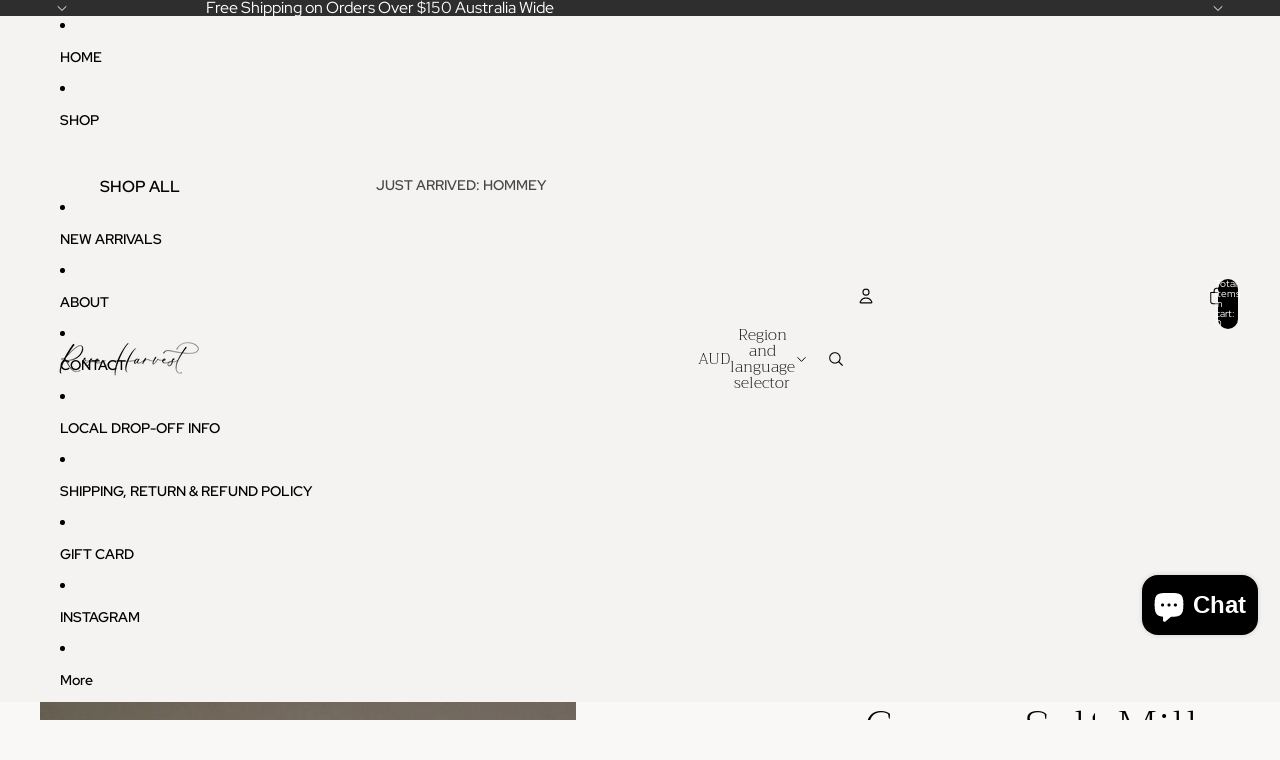

--- FILE ---
content_type: text/javascript
request_url: https://www.roseharvest.com.au/cdn/shop/t/39/assets/drag-zoom-wrapper.js?v=52868656766563354141766109843
body_size: 1344
content:
import{clamp,preventDefault,isMobileBreakpoint}from"./utilities.js";import"./zoom-dialog.js";const MIN_ZOOM=1,MAX_ZOOM=5,DEFAULT_ZOOM=1.5,DOUBLE_TAP_DELAY=300,DOUBLE_TAP_DISTANCE=50,DRAG_THRESHOLD=10;export class DragZoomWrapper extends HTMLElement{#controller=new AbortController;#scale=DEFAULT_ZOOM;#initialDistance=0;#startScale=DEFAULT_ZOOM;#translate={x:0,y:0};#startPosition={x:0,y:0};#startTranslate={x:0,y:0};#isDragging=!1;#initialized=!1;#animationFrame=null;#lastTapTime=0;#lastTapPosition=null;#hasDraggedBeyondThreshold=!1;#hasManualZoom=!1;get#image(){return this.querySelector("img")}connectedCallback(){this.#image&&(this.#initResizeListener(),this.#setupDialogCloseListener(),isMobileBreakpoint()&&(this.#initEventListeners(),this.#updateTransform()))}#initResizeListener(){this.#resizeObserver.observe(this)}#setupDialogCloseListener(){const zoomDialog=this.closest("zoom-dialog");if(!zoomDialog||typeof zoomDialog.close!="function")return;const originalClose=zoomDialog.close.bind(zoomDialog);zoomDialog.close=async(...args)=>(this.#resetZoom(),await originalClose(...args))}#initEventListeners(){if(this.#initialized)return;this.#initialized=!0;const{signal}=this.#controller,options={passive:!1,signal};this.addEventListener("touchstart",this.#handleTouchStart,options),this.addEventListener("touchmove",this.#handleTouchMove,options),this.addEventListener("touchend",this.#handleTouchEnd,options),this.#updateTransform()}disconnectedCallback(){this.#controller.abort(),this.#resizeObserver.disconnect(),this.#cancelAnimationFrame()}#handleResize=()=>{!this.#initialized&&isMobileBreakpoint()&&this.#initEventListeners(),this.#initialized&&this.#requestUpdateTransform()};#resizeObserver=new ResizeObserver(this.#handleResize);#handleTouchStart=event=>{preventDefault(event);const touchCount=event.touches.length;if(touchCount===2){const touch1=event.touches[0],touch2=event.touches[1];if(!touch1||!touch2)return;this.#startZoomGestureFromTouches(touch1,touch2)}else if(touchCount===1){const touch=event.touches[0];if(!touch)return;const currentTime=performance.now();if(currentTime-this.#lastTapTime>=DOUBLE_TAP_DELAY){this.#storeTapInfo(currentTime,touch),this.#startDragGestureFromTouch(touch);return}if(this.#lastTapPosition&&getDistance(touch,this.#lastTapPosition)<DOUBLE_TAP_DISTANCE){this.#handleDoubleTapFromTouch(touch),this.#lastTapTime=0,this.#lastTapPosition=null;return}this.#storeTapInfo(currentTime,touch),this.#startDragGestureFromTouch(touch)}};#startZoomGestureFromTouches(touch1,touch2){this.#initialDistance=getDistance(touch1,touch2),this.#startScale=this.#scale,this.#isDragging=!1}#startDragGestureFromTouch(touch){this.#startPosition={x:touch.clientX,y:touch.clientY},this.#startTranslate={x:this.#translate.x,y:this.#translate.y},this.#isDragging=!0,this.#hasDraggedBeyondThreshold=!1}#storeTapInfo(currentTime,touch){this.#lastTapTime=currentTime,this.#lastTapPosition={x:touch.clientX,y:touch.clientY}}#handleDoubleTapFromTouch(touch){const containerCenter={x:this.clientWidth/2,y:this.clientHeight/2};let targetZoom;if(this.#hasManualZoom?(targetZoom=MIN_ZOOM,this.#hasManualZoom=!1,this.#translate={x:0,y:0}):Math.abs(this.#scale-MIN_ZOOM)<.05?targetZoom=DEFAULT_ZOOM:targetZoom=MIN_ZOOM,targetZoom!==MIN_ZOOM){const oldScale=this.#scale;this.#scale=Math.min(MAX_ZOOM,targetZoom);const distanceFromCenter={x:touch.clientX-containerCenter.x,y:touch.clientY-containerCenter.y},scaleDelta=this.#scale/oldScale-1;this.#translate.x-=distanceFromCenter.x*scaleDelta/this.#scale,this.#translate.y-=distanceFromCenter.y*scaleDelta/this.#scale}else this.#scale=targetZoom,this.#translate={x:0,y:0};this.#requestUpdateTransform()}#handleTouchMove=event=>{preventDefault(event);const touchCount=event.touches.length;if(touchCount===2){const touch1=event.touches[0],touch2=event.touches[1];touch1&&touch2&&this.#processZoomGesture(touch1,touch2)}else if(touchCount===1&&this.#isDragging){const touch=event.touches[0];touch&&this.#processDragGesture(touch)}};#processZoomGesture(touch1,touch2){const midX=(touch1.clientX+touch2.clientX)/2,midY=(touch1.clientY+touch2.clientY)/2,currentDistance=getDistance(touch1,touch2),oldScale=this.#scale,newScale=currentDistance/this.#initialDistance*this.#startScale;this.#scale=clamp(newScale,MIN_ZOOM,MAX_ZOOM),this.#hasManualZoom=!0;const containerCenterX=this.clientWidth/2,containerCenterY=this.clientHeight/2,distanceFromCenterX=midX-containerCenterX,distanceFromCenterY=midY-containerCenterY,scaleDelta=this.#scale/oldScale-1;this.#translate.x-=distanceFromCenterX*scaleDelta/this.#scale,this.#translate.y-=distanceFromCenterY*scaleDelta/this.#scale,this.#requestUpdateTransform(),this.#isDragging=!1}#processDragGesture(touch){const distance=getDistance(touch,this.#startPosition);if(!this.#hasDraggedBeyondThreshold&&distance<DRAG_THRESHOLD)return;this.#hasDraggedBeyondThreshold=!0;const dx=touch.clientX-this.#startPosition.x,dy=touch.clientY-this.#startPosition.y;this.#translate.x=this.#startTranslate.x+dx/this.#scale,this.#translate.y=this.#startTranslate.y+dy/this.#scale,this.#requestUpdateTransform()}#handleTouchEnd=event=>{event.touches.length===0&&(this.#isDragging=!1,this.#requestUpdateTransform(),this.#hasDraggedBeyondThreshold=!1)};#constrainTranslation(){const containerWidth=this.clientWidth,containerHeight=this.clientHeight;if(!containerWidth||!containerHeight||!this.#image)return;if(this.#scale=clamp(this.#scale,MIN_ZOOM,MAX_ZOOM),this.#scale<=MIN_ZOOM){this.#translate.x=0,this.#translate.y=0;return}const wrapperRect=this.getBoundingClientRect(),imageElement=this.#image;let naturalWidth,naturalHeight;imageElement.naturalWidth>0&&imageElement.naturalHeight>0?(naturalWidth=imageElement.naturalWidth,naturalHeight=imageElement.naturalHeight):(naturalWidth=wrapperRect.width,naturalHeight=wrapperRect.width);const imageAspectRatio=naturalWidth/naturalHeight,wrapperAspectRatio=wrapperRect.width/wrapperRect.height;let actualImageWidth,actualImageHeight;imageAspectRatio>wrapperAspectRatio?(actualImageWidth=wrapperRect.width,actualImageHeight=actualImageWidth/imageAspectRatio):(actualImageHeight=wrapperRect.height,actualImageWidth=actualImageHeight*imageAspectRatio);const scaledImageWidth=actualImageWidth*this.#scale,scaledImageHeight=actualImageHeight*this.#scale,horizontalOverflow=Math.max(0,scaledImageWidth-wrapperRect.width),verticalOverflow=Math.max(0,scaledImageHeight-wrapperRect.height),maxTranslateX=horizontalOverflow/2/this.#scale,maxTranslateY=verticalOverflow/2/this.#scale;this.#translate.x=clamp(this.#translate.x,-maxTranslateX,maxTranslateX),this.#translate.y=clamp(this.#translate.y,-maxTranslateY,maxTranslateY),this.style.setProperty("--drag-zoom-scale",this.#scale.toString()),this.style.setProperty("--drag-zoom-translate-x",`${this.#translate.x}px`),this.style.setProperty("--drag-zoom-translate-y",`${this.#translate.y}px`)}#requestUpdateTransform=()=>{this.#animationFrame||(this.#animationFrame=requestAnimationFrame(this.#updateTransform))};#cancelAnimationFrame(){this.#animationFrame&&(cancelAnimationFrame(this.#animationFrame),this.#animationFrame=null)}#updateTransform=()=>{this.#animationFrame=null,this.#constrainTranslation(),this.style.setProperty("--drag-zoom-scale",this.#scale.toString()),this.style.setProperty("--drag-zoom-translate-x",`${this.#translate.x}px`),this.style.setProperty("--drag-zoom-translate-y",`${this.#translate.y}px`)};#resetZoom(){this.#scale=DEFAULT_ZOOM,this.#startScale=DEFAULT_ZOOM,this.#translate.x=0,this.#translate.y=0,this.#startPosition={x:0,y:0},this.#startTranslate={x:0,y:0},this.#isDragging=!1,this.#lastTapTime=0,this.#lastTapPosition=null,this.#hasDraggedBeyondThreshold=!1,this.style.setProperty("--drag-zoom-scale",DEFAULT_ZOOM.toString()),this.style.setProperty("--drag-zoom-translate-x","0px"),this.style.setProperty("--drag-zoom-translate-y","0px")}destroy(){this.#controller.abort(),this.#cancelAnimationFrame()}}function getDistance(point1,point2){const x1=point1.x??point1.clientX,y1=point1.y??point1.clientY,x2=point2.x??point2.clientX,y2=point2.y??point2.clientY,dx=x1-x2,dy=y1-y2;return Math.sqrt(dx*dx+dy*dy)}customElements.get("drag-zoom-wrapper")||customElements.define("drag-zoom-wrapper",DragZoomWrapper);
//# sourceMappingURL=/cdn/shop/t/39/assets/drag-zoom-wrapper.js.map?v=52868656766563354141766109843
